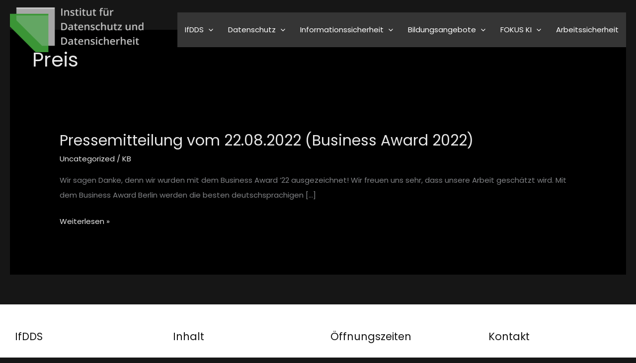

--- FILE ---
content_type: text/html; charset=UTF-8
request_url: https://ifdds.online/tag/preis/
body_size: 12066
content:
<!DOCTYPE html><html lang="de"><head><meta charset="UTF-8"><meta name="viewport" content="width=device-width, initial-scale=1"><link rel="profile" href="https://gmpg.org/xfn/11"><meta name='robots' content='index, follow, max-image-preview:large, max-snippet:-1, max-video-preview:-1' /><link media="all" href="https://ifdds.online/wp-content/cache/autoptimize/css/autoptimize_b093223479e758f67c4cafed631cead1.css" rel="stylesheet"><title>Preis Archive - Institut für Datenschutz und Datensicherheit</title><link rel="canonical" href="https://ifdds.online/tag/preis/" /><meta property="og:locale" content="de_DE" /><meta property="og:type" content="article" /><meta property="og:title" content="Preis Archive - Institut für Datenschutz und Datensicherheit" /><meta property="og:url" content="https://ifdds.online/tag/preis/" /><meta property="og:site_name" content="Institut für Datenschutz und Datensicherheit" /><meta name="twitter:card" content="summary_large_image" /> <script type="application/ld+json" class="yoast-schema-graph">{"@context":"https://schema.org","@graph":[{"@type":"CollectionPage","@id":"https://ifdds.online/tag/preis/","url":"https://ifdds.online/tag/preis/","name":"Preis Archive - Institut für Datenschutz und Datensicherheit","isPartOf":{"@id":"https://ifdds.online/#website"},"breadcrumb":{"@id":"https://ifdds.online/tag/preis/#breadcrumb"},"inLanguage":"de"},{"@type":"BreadcrumbList","@id":"https://ifdds.online/tag/preis/#breadcrumb","itemListElement":[{"@type":"ListItem","position":1,"name":"Startseite","item":"https://ifdds.online/"},{"@type":"ListItem","position":2,"name":"Preis"}]},{"@type":"WebSite","@id":"https://ifdds.online/#website","url":"https://ifdds.online/","name":"Institut für Datenschutz und Datensicherheit","description":"","publisher":{"@id":"https://ifdds.online/#organization"},"potentialAction":[{"@type":"SearchAction","target":{"@type":"EntryPoint","urlTemplate":"https://ifdds.online/?s={search_term_string}"},"query-input":{"@type":"PropertyValueSpecification","valueRequired":true,"valueName":"search_term_string"}}],"inLanguage":"de"},{"@type":"Organization","@id":"https://ifdds.online/#organization","name":"Institut für Datenschutz und Datensicherheit","url":"https://ifdds.online/","logo":{"@type":"ImageObject","inLanguage":"de","@id":"https://ifdds.online/#/schema/logo/image/","url":"https://ifdds.online/wp-content/uploads/2025/02/cropped-Institut_2025_negativ-1-scaled.png","contentUrl":"https://ifdds.online/wp-content/uploads/2025/02/cropped-Institut_2025_negativ-1-scaled.png","width":2560,"height":853,"caption":"Institut für Datenschutz und Datensicherheit"},"image":{"@id":"https://ifdds.online/#/schema/logo/image/"}}]}</script> <link rel="alternate" type="application/rss+xml" title="Institut für Datenschutz und Datensicherheit &raquo; Feed" href="https://ifdds.online/feed/" /><link rel="alternate" type="application/rss+xml" title="Institut für Datenschutz und Datensicherheit &raquo; Kommentar-Feed" href="https://ifdds.online/comments/feed/" /><link rel="alternate" type="text/calendar" title="Institut für Datenschutz und Datensicherheit &raquo; iCal Feed" href="https://ifdds.online/events/?ical=1" /><link rel="alternate" type="application/rss+xml" title="Institut für Datenschutz und Datensicherheit &raquo; Preis Schlagwort-Feed" href="https://ifdds.online/tag/preis/feed/" /><link rel='stylesheet' id='astra-google-fonts-css' href='https://ifdds.online/wp-content/cache/autoptimize/css/autoptimize_single_829bbb709576668a46140952ea8a0cc9.css?v=1749797415' media='all' /><link rel='stylesheet' id='astra-addon-css-css' href='https://ifdds.online/wp-content/cache/autoptimize/css/autoptimize_single_bb6ba4e8a738221abc51bb28cdbbf7f3.css?ver=4.11.0' media='all' /> <script defer src="https://ifdds.online/wp-content/themes/astra/assets/js/minified/flexibility.min.js?ver=4.11.17" id="astra-flexibility-js"></script> <script defer id="astra-flexibility-js-after" src="[data-uri]"></script> <script defer src="https://ifdds.online/wp-content/cache/autoptimize/js/autoptimize_single_8f1f241d8b3bc472f5721d719a076aac.js?ver=6.9" id="strato-assistant-wp-cookies-js"></script> <script defer src="https://ifdds.online/wp-includes/js/jquery/jquery.min.js?ver=3.7.1" id="jquery-core-js"></script> <script defer src="https://ifdds.online/wp-includes/js/jquery/jquery-migrate.min.js?ver=3.4.1" id="jquery-migrate-js"></script> <link rel="https://api.w.org/" href="https://ifdds.online/wp-json/" /><link rel="alternate" title="JSON" type="application/json" href="https://ifdds.online/wp-json/wp/v2/tags/45" /><link rel="EditURI" type="application/rsd+xml" title="RSD" href="https://ifdds.online/xmlrpc.php?rsd" /><meta name="generator" content="WordPress 6.9" /><meta name="tec-api-version" content="v1"><meta name="tec-api-origin" content="https://ifdds.online"><link rel="alternate" href="https://ifdds.online/wp-json/tribe/events/v1/events/?tags=preis" /><meta name="generator" content="Elementor 3.33.4; features: e_font_icon_svg, additional_custom_breakpoints; settings: css_print_method-external, google_font-disabled, font_display-swap"> <noscript><style>.lazyload[data-src]{display:none !important;}</style></noscript><link rel="icon" href="https://ifdds.online/wp-content/uploads/2020/11/cropped-favicon-32x32.png" sizes="32x32" /><link rel="icon" href="https://ifdds.online/wp-content/uploads/2020/11/cropped-favicon-192x192.png" sizes="192x192" /><link rel="apple-touch-icon" href="https://ifdds.online/wp-content/uploads/2020/11/cropped-favicon-180x180.png" /><meta name="msapplication-TileImage" content="https://ifdds.online/wp-content/uploads/2020/11/cropped-favicon-270x270.png" /></head><body data-rsssl=1 itemtype='https://schema.org/Blog' itemscope='itemscope' class="archive tag tag-preis tag-45 wp-custom-logo wp-embed-responsive wp-theme-astra tribe-no-js ast-desktop ast-separate-container ast-two-container ast-no-sidebar astra-4.11.17 ast-inherit-site-logo-transparent ast-theme-transparent-header ast-hfb-header elementor-default elementor-kit-1139 astra-addon-4.11.0"> <a class="skip-link screen-reader-text" href="#content"> Zum Inhalt springen</a><div
class="hfeed site" id="page"><header
 class="site-header header-main-layout-1 ast-primary-menu-enabled ast-hide-custom-menu-mobile ast-builder-menu-toggle-icon ast-mobile-header-inline" id="masthead" itemtype="https://schema.org/WPHeader" itemscope="itemscope" itemid="#masthead"		><div id="ast-desktop-header" data-toggle-type="dropdown"><div class="ast-main-header-wrap main-header-bar-wrap "><div class="ast-primary-header-bar ast-primary-header main-header-bar site-header-focus-item" data-section="section-primary-header-builder"><div class="site-primary-header-wrap ast-builder-grid-row-container site-header-focus-item ast-container" data-section="section-primary-header-builder"><div class="ast-builder-grid-row ast-builder-grid-row-has-sides ast-builder-grid-row-no-center"><div class="site-header-primary-section-left site-header-section ast-flex site-header-section-left"><div class="ast-builder-layout-element ast-flex site-header-focus-item" data-section="title_tagline"><div
 class="site-branding ast-site-identity" itemtype="https://schema.org/Organization" itemscope="itemscope"				> <span class="site-logo-img"><a href="https://ifdds.online/" class="custom-logo-link" rel="home" data-wpel-link="internal"><img width="271" height="90" src="[data-uri]" class="custom-logo lazyload" alt="Institut für Datenschutz und Datensicherheit" decoding="async"   data-src="https://ifdds.online/wp-content/uploads/2025/02/cropped-Institut_2025_negativ-1-scaled-271x90.png" data-srcset="https://ifdds.online/wp-content/uploads/2025/02/cropped-Institut_2025_negativ-1-scaled-271x90.png 271w, https://ifdds.online/wp-content/uploads/2025/02/cropped-Institut_2025_negativ-1-scaled-300x100.png 300w, https://ifdds.online/wp-content/uploads/2025/02/cropped-Institut_2025_negativ-1-scaled-1024x341.png 1024w, https://ifdds.online/wp-content/uploads/2025/02/cropped-Institut_2025_negativ-1-scaled-768x256.png 768w, https://ifdds.online/wp-content/uploads/2025/02/cropped-Institut_2025_negativ-1-scaled-1536x512.png 1536w, https://ifdds.online/wp-content/uploads/2025/02/cropped-Institut_2025_negativ-1-scaled-2048x682.png 2048w" data-sizes="auto" data-eio-rwidth="271" data-eio-rheight="90" /><noscript><img width="271" height="90" src="https://ifdds.online/wp-content/uploads/2025/02/cropped-Institut_2025_negativ-1-scaled-271x90.png" class="custom-logo" alt="Institut für Datenschutz und Datensicherheit" decoding="async" srcset="https://ifdds.online/wp-content/uploads/2025/02/cropped-Institut_2025_negativ-1-scaled-271x90.png 271w, https://ifdds.online/wp-content/uploads/2025/02/cropped-Institut_2025_negativ-1-scaled-300x100.png 300w, https://ifdds.online/wp-content/uploads/2025/02/cropped-Institut_2025_negativ-1-scaled-1024x341.png 1024w, https://ifdds.online/wp-content/uploads/2025/02/cropped-Institut_2025_negativ-1-scaled-768x256.png 768w, https://ifdds.online/wp-content/uploads/2025/02/cropped-Institut_2025_negativ-1-scaled-1536x512.png 1536w, https://ifdds.online/wp-content/uploads/2025/02/cropped-Institut_2025_negativ-1-scaled-2048x682.png 2048w" sizes="(max-width: 271px) 100vw, 271px" data-eio="l" /></noscript></a></span></div></div></div><div class="site-header-primary-section-right site-header-section ast-flex ast-grid-right-section"><div class="ast-builder-menu-1 ast-builder-menu ast-flex ast-builder-menu-1-focus-item ast-builder-layout-element site-header-focus-item" data-section="section-hb-menu-1"><div class="ast-main-header-bar-alignment"><div class="main-header-bar-navigation"><nav class="site-navigation ast-flex-grow-1 navigation-accessibility site-header-focus-item" id="primary-site-navigation-desktop" aria-label="Primäre Website-Navigation" itemtype="https://schema.org/SiteNavigationElement" itemscope="itemscope"><div class="main-navigation ast-inline-flex"><ul id="ast-hf-menu-1" class="main-header-menu ast-menu-shadow ast-nav-menu ast-flex  submenu-with-border stack-on-mobile"><li id="menu-item-8" class="menu-item menu-item-type-post_type menu-item-object-page menu-item-has-children menu-item-8"><a aria-expanded="false" href="https://ifdds.online/ueber-uns/" class="menu-link" data-wpel-link="internal">IfDDS<span role="application" class="dropdown-menu-toggle ast-header-navigation-arrow" tabindex="0" aria-expanded="false" aria-label="Menü umschalten" aria-haspopup="true"><span class="ast-icon icon-arrow"><svg class="ast-arrow-svg" xmlns="http://www.w3.org/2000/svg" xmlns:xlink="http://www.w3.org/1999/xlink" version="1.1" x="0px" y="0px" width="26px" height="16.043px" viewBox="57 35.171 26 16.043" enable-background="new 57 35.171 26 16.043" xml:space="preserve"> <path d="M57.5,38.193l12.5,12.5l12.5-12.5l-2.5-2.5l-10,10l-10-10L57.5,38.193z" /> </svg></span></span></a><button class="ast-menu-toggle" aria-expanded="false" aria-label="Toggle Menu"><span class="ast-icon icon-arrow"><svg class="ast-arrow-svg" xmlns="http://www.w3.org/2000/svg" xmlns:xlink="http://www.w3.org/1999/xlink" version="1.1" x="0px" y="0px" width="26px" height="16.043px" viewBox="57 35.171 26 16.043" enable-background="new 57 35.171 26 16.043" xml:space="preserve"> <path d="M57.5,38.193l12.5,12.5l12.5-12.5l-2.5-2.5l-10,10l-10-10L57.5,38.193z" /> </svg></span></button><ul class="sub-menu"><li id="menu-item-167" class="menu-item menu-item-type-post_type menu-item-object-page menu-item-167"><a href="https://ifdds.online/organisation/" class="menu-link" data-wpel-link="internal"><span class="ast-icon icon-arrow"><svg class="ast-arrow-svg" xmlns="http://www.w3.org/2000/svg" xmlns:xlink="http://www.w3.org/1999/xlink" version="1.1" x="0px" y="0px" width="26px" height="16.043px" viewBox="57 35.171 26 16.043" enable-background="new 57 35.171 26 16.043" xml:space="preserve"> <path d="M57.5,38.193l12.5,12.5l12.5-12.5l-2.5-2.5l-10,10l-10-10L57.5,38.193z" /> </svg></span>Organisation</a></li><li id="menu-item-170" class="menu-item menu-item-type-post_type menu-item-object-page menu-item-170"><a href="https://ifdds.online/stellenausschreibungen/" class="menu-link" data-wpel-link="internal"><span class="ast-icon icon-arrow"><svg class="ast-arrow-svg" xmlns="http://www.w3.org/2000/svg" xmlns:xlink="http://www.w3.org/1999/xlink" version="1.1" x="0px" y="0px" width="26px" height="16.043px" viewBox="57 35.171 26 16.043" enable-background="new 57 35.171 26 16.043" xml:space="preserve"> <path d="M57.5,38.193l12.5,12.5l12.5-12.5l-2.5-2.5l-10,10l-10-10L57.5,38.193z" /> </svg></span>Stellenanzeigen</a></li></ul></li><li id="menu-item-27" class="menu-item menu-item-type-post_type menu-item-object-page menu-item-has-children menu-item-27"><a aria-expanded="false" href="https://ifdds.online/datenschutz/" class="menu-link" data-wpel-link="internal">Datenschutz<span role="application" class="dropdown-menu-toggle ast-header-navigation-arrow" tabindex="0" aria-expanded="false" aria-label="Menü umschalten" aria-haspopup="true"><span class="ast-icon icon-arrow"><svg class="ast-arrow-svg" xmlns="http://www.w3.org/2000/svg" xmlns:xlink="http://www.w3.org/1999/xlink" version="1.1" x="0px" y="0px" width="26px" height="16.043px" viewBox="57 35.171 26 16.043" enable-background="new 57 35.171 26 16.043" xml:space="preserve"> <path d="M57.5,38.193l12.5,12.5l12.5-12.5l-2.5-2.5l-10,10l-10-10L57.5,38.193z" /> </svg></span></span></a><button class="ast-menu-toggle" aria-expanded="false" aria-label="Toggle Menu"><span class="ast-icon icon-arrow"><svg class="ast-arrow-svg" xmlns="http://www.w3.org/2000/svg" xmlns:xlink="http://www.w3.org/1999/xlink" version="1.1" x="0px" y="0px" width="26px" height="16.043px" viewBox="57 35.171 26 16.043" enable-background="new 57 35.171 26 16.043" xml:space="preserve"> <path d="M57.5,38.193l12.5,12.5l12.5-12.5l-2.5-2.5l-10,10l-10-10L57.5,38.193z" /> </svg></span></button><ul class="sub-menu"><li id="menu-item-192" class="menu-item menu-item-type-post_type menu-item-object-page menu-item-192"><a href="https://ifdds.online/datenschutz/" class="menu-link" data-wpel-link="internal"><span class="ast-icon icon-arrow"><svg class="ast-arrow-svg" xmlns="http://www.w3.org/2000/svg" xmlns:xlink="http://www.w3.org/1999/xlink" version="1.1" x="0px" y="0px" width="26px" height="16.043px" viewBox="57 35.171 26 16.043" enable-background="new 57 35.171 26 16.043" xml:space="preserve"> <path d="M57.5,38.193l12.5,12.5l12.5-12.5l-2.5-2.5l-10,10l-10-10L57.5,38.193z" /> </svg></span>Allgemeines</a></li><li id="menu-item-193" class="menu-item menu-item-type-post_type menu-item-object-page menu-item-193"><a href="https://ifdds.online/oeffentliche-stellen/" class="menu-link" data-wpel-link="internal"><span class="ast-icon icon-arrow"><svg class="ast-arrow-svg" xmlns="http://www.w3.org/2000/svg" xmlns:xlink="http://www.w3.org/1999/xlink" version="1.1" x="0px" y="0px" width="26px" height="16.043px" viewBox="57 35.171 26 16.043" enable-background="new 57 35.171 26 16.043" xml:space="preserve"> <path d="M57.5,38.193l12.5,12.5l12.5-12.5l-2.5-2.5l-10,10l-10-10L57.5,38.193z" /> </svg></span>Öffentliche Stellen</a></li><li id="menu-item-194" class="menu-item menu-item-type-post_type menu-item-object-page menu-item-194"><a href="https://ifdds.online/nicht-oeffentliche-stellen/" class="menu-link" data-wpel-link="internal"><span class="ast-icon icon-arrow"><svg class="ast-arrow-svg" xmlns="http://www.w3.org/2000/svg" xmlns:xlink="http://www.w3.org/1999/xlink" version="1.1" x="0px" y="0px" width="26px" height="16.043px" viewBox="57 35.171 26 16.043" enable-background="new 57 35.171 26 16.043" xml:space="preserve"> <path d="M57.5,38.193l12.5,12.5l12.5-12.5l-2.5-2.5l-10,10l-10-10L57.5,38.193z" /> </svg></span>Nicht-öffentliche Stellen</a></li><li id="menu-item-229" class="menu-item menu-item-type-post_type menu-item-object-page menu-item-229"><a href="https://ifdds.online/auditierung/" class="menu-link" data-wpel-link="internal"><span class="ast-icon icon-arrow"><svg class="ast-arrow-svg" xmlns="http://www.w3.org/2000/svg" xmlns:xlink="http://www.w3.org/1999/xlink" version="1.1" x="0px" y="0px" width="26px" height="16.043px" viewBox="57 35.171 26 16.043" enable-background="new 57 35.171 26 16.043" xml:space="preserve"> <path d="M57.5,38.193l12.5,12.5l12.5-12.5l-2.5-2.5l-10,10l-10-10L57.5,38.193z" /> </svg></span>Auditierung – Klarheit schaffen. Risiken minimieren.</a></li><li id="menu-item-228" class="menu-item menu-item-type-post_type menu-item-object-page menu-item-228"><a href="https://ifdds.online/begutachtung/" class="menu-link" data-wpel-link="internal"><span class="ast-icon icon-arrow"><svg class="ast-arrow-svg" xmlns="http://www.w3.org/2000/svg" xmlns:xlink="http://www.w3.org/1999/xlink" version="1.1" x="0px" y="0px" width="26px" height="16.043px" viewBox="57 35.171 26 16.043" enable-background="new 57 35.171 26 16.043" xml:space="preserve"> <path d="M57.5,38.193l12.5,12.5l12.5-12.5l-2.5-2.5l-10,10l-10-10L57.5,38.193z" /> </svg></span>Begutachtung – Fachliche Einschätzung mit Substanz</a></li></ul></li><li id="menu-item-28" class="menu-item menu-item-type-post_type menu-item-object-page menu-item-has-children menu-item-28"><a aria-expanded="false" href="https://ifdds.online/datensicherheit/" class="menu-link" data-wpel-link="internal">Informationssicherheit<span role="application" class="dropdown-menu-toggle ast-header-navigation-arrow" tabindex="0" aria-expanded="false" aria-label="Menü umschalten" aria-haspopup="true"><span class="ast-icon icon-arrow"><svg class="ast-arrow-svg" xmlns="http://www.w3.org/2000/svg" xmlns:xlink="http://www.w3.org/1999/xlink" version="1.1" x="0px" y="0px" width="26px" height="16.043px" viewBox="57 35.171 26 16.043" enable-background="new 57 35.171 26 16.043" xml:space="preserve"> <path d="M57.5,38.193l12.5,12.5l12.5-12.5l-2.5-2.5l-10,10l-10-10L57.5,38.193z" /> </svg></span></span></a><button class="ast-menu-toggle" aria-expanded="false" aria-label="Toggle Menu"><span class="ast-icon icon-arrow"><svg class="ast-arrow-svg" xmlns="http://www.w3.org/2000/svg" xmlns:xlink="http://www.w3.org/1999/xlink" version="1.1" x="0px" y="0px" width="26px" height="16.043px" viewBox="57 35.171 26 16.043" enable-background="new 57 35.171 26 16.043" xml:space="preserve"> <path d="M57.5,38.193l12.5,12.5l12.5-12.5l-2.5-2.5l-10,10l-10-10L57.5,38.193z" /> </svg></span></button><ul class="sub-menu"><li id="menu-item-250" class="menu-item menu-item-type-post_type menu-item-object-page menu-item-250"><a href="https://ifdds.online/datensicherheit/" class="menu-link" data-wpel-link="internal"><span class="ast-icon icon-arrow"><svg class="ast-arrow-svg" xmlns="http://www.w3.org/2000/svg" xmlns:xlink="http://www.w3.org/1999/xlink" version="1.1" x="0px" y="0px" width="26px" height="16.043px" viewBox="57 35.171 26 16.043" enable-background="new 57 35.171 26 16.043" xml:space="preserve"> <path d="M57.5,38.193l12.5,12.5l12.5-12.5l-2.5-2.5l-10,10l-10-10L57.5,38.193z" /> </svg></span>Allgemeines</a></li><li id="menu-item-249" class="menu-item menu-item-type-post_type menu-item-object-page menu-item-249"><a href="https://ifdds.online/datensicherheit-fuer-oeffentliche-stellen/" class="menu-link" data-wpel-link="internal"><span class="ast-icon icon-arrow"><svg class="ast-arrow-svg" xmlns="http://www.w3.org/2000/svg" xmlns:xlink="http://www.w3.org/1999/xlink" version="1.1" x="0px" y="0px" width="26px" height="16.043px" viewBox="57 35.171 26 16.043" enable-background="new 57 35.171 26 16.043" xml:space="preserve"> <path d="M57.5,38.193l12.5,12.5l12.5-12.5l-2.5-2.5l-10,10l-10-10L57.5,38.193z" /> </svg></span>Öffentliche Stellen</a></li><li id="menu-item-248" class="menu-item menu-item-type-post_type menu-item-object-page menu-item-248"><a href="https://ifdds.online/datensicherheit-fuer-nicht-oeffentliche-stellen/" class="menu-link" data-wpel-link="internal"><span class="ast-icon icon-arrow"><svg class="ast-arrow-svg" xmlns="http://www.w3.org/2000/svg" xmlns:xlink="http://www.w3.org/1999/xlink" version="1.1" x="0px" y="0px" width="26px" height="16.043px" viewBox="57 35.171 26 16.043" enable-background="new 57 35.171 26 16.043" xml:space="preserve"> <path d="M57.5,38.193l12.5,12.5l12.5-12.5l-2.5-2.5l-10,10l-10-10L57.5,38.193z" /> </svg></span>Nicht-öffentliche Stellen</a></li><li id="menu-item-2793" class="menu-item menu-item-type-post_type menu-item-object-page menu-item-2793"><a href="https://ifdds.online/cisis12/" class="menu-link" data-wpel-link="internal"><span class="ast-icon icon-arrow"><svg class="ast-arrow-svg" xmlns="http://www.w3.org/2000/svg" xmlns:xlink="http://www.w3.org/1999/xlink" version="1.1" x="0px" y="0px" width="26px" height="16.043px" viewBox="57 35.171 26 16.043" enable-background="new 57 35.171 26 16.043" xml:space="preserve"> <path d="M57.5,38.193l12.5,12.5l12.5-12.5l-2.5-2.5l-10,10l-10-10L57.5,38.193z" /> </svg></span>CISIS12</a></li></ul></li><li id="menu-item-2640" class="menu-item menu-item-type-post_type menu-item-object-page menu-item-has-children menu-item-2640"><a aria-expanded="false" href="https://ifdds.online/bildungsangebote/" class="menu-link" data-wpel-link="internal">Bildungsangebote<span role="application" class="dropdown-menu-toggle ast-header-navigation-arrow" tabindex="0" aria-expanded="false" aria-label="Menü umschalten" aria-haspopup="true"><span class="ast-icon icon-arrow"><svg class="ast-arrow-svg" xmlns="http://www.w3.org/2000/svg" xmlns:xlink="http://www.w3.org/1999/xlink" version="1.1" x="0px" y="0px" width="26px" height="16.043px" viewBox="57 35.171 26 16.043" enable-background="new 57 35.171 26 16.043" xml:space="preserve"> <path d="M57.5,38.193l12.5,12.5l12.5-12.5l-2.5-2.5l-10,10l-10-10L57.5,38.193z" /> </svg></span></span></a><button class="ast-menu-toggle" aria-expanded="false" aria-label="Toggle Menu"><span class="ast-icon icon-arrow"><svg class="ast-arrow-svg" xmlns="http://www.w3.org/2000/svg" xmlns:xlink="http://www.w3.org/1999/xlink" version="1.1" x="0px" y="0px" width="26px" height="16.043px" viewBox="57 35.171 26 16.043" enable-background="new 57 35.171 26 16.043" xml:space="preserve"> <path d="M57.5,38.193l12.5,12.5l12.5-12.5l-2.5-2.5l-10,10l-10-10L57.5,38.193z" /> </svg></span></button><ul class="sub-menu"><li id="menu-item-2585" class="menu-item menu-item-type-post_type menu-item-object-page menu-item-2585"><a href="https://ifdds.online/ausbildung-datenschutzbeauftragter/" class="menu-link" data-wpel-link="internal"><span class="ast-icon icon-arrow"><svg class="ast-arrow-svg" xmlns="http://www.w3.org/2000/svg" xmlns:xlink="http://www.w3.org/1999/xlink" version="1.1" x="0px" y="0px" width="26px" height="16.043px" viewBox="57 35.171 26 16.043" enable-background="new 57 35.171 26 16.043" xml:space="preserve"> <path d="M57.5,38.193l12.5,12.5l12.5-12.5l-2.5-2.5l-10,10l-10-10L57.5,38.193z" /> </svg></span>Ausbildung Datenschutzbeauftragter</a></li><li id="menu-item-2440" class="menu-item menu-item-type-post_type menu-item-object-page menu-item-2440"><a href="https://ifdds.online/geschaeftsgeheimnisgesetz/" class="menu-link" data-wpel-link="internal"><span class="ast-icon icon-arrow"><svg class="ast-arrow-svg" xmlns="http://www.w3.org/2000/svg" xmlns:xlink="http://www.w3.org/1999/xlink" version="1.1" x="0px" y="0px" width="26px" height="16.043px" viewBox="57 35.171 26 16.043" enable-background="new 57 35.171 26 16.043" xml:space="preserve"> <path d="M57.5,38.193l12.5,12.5l12.5-12.5l-2.5-2.5l-10,10l-10-10L57.5,38.193z" /> </svg></span>Coaching zur Durchsetzung des Geschäftsgeheimnisgesetz</a></li><li id="menu-item-2404" class="menu-item menu-item-type-post_type menu-item-object-page menu-item-2404"><a href="https://ifdds.online/coaching-isms/" class="menu-link" data-wpel-link="internal"><span class="ast-icon icon-arrow"><svg class="ast-arrow-svg" xmlns="http://www.w3.org/2000/svg" xmlns:xlink="http://www.w3.org/1999/xlink" version="1.1" x="0px" y="0px" width="26px" height="16.043px" viewBox="57 35.171 26 16.043" enable-background="new 57 35.171 26 16.043" xml:space="preserve"> <path d="M57.5,38.193l12.5,12.5l12.5-12.5l-2.5-2.5l-10,10l-10-10L57.5,38.193z" /> </svg></span>Coaching ISMS</a></li><li id="menu-item-2544" class="menu-item menu-item-type-post_type menu-item-object-page menu-item-2544"><a href="https://ifdds.online/nis2-schulungen/" class="menu-link" data-wpel-link="internal"><span class="ast-icon icon-arrow"><svg class="ast-arrow-svg" xmlns="http://www.w3.org/2000/svg" xmlns:xlink="http://www.w3.org/1999/xlink" version="1.1" x="0px" y="0px" width="26px" height="16.043px" viewBox="57 35.171 26 16.043" enable-background="new 57 35.171 26 16.043" xml:space="preserve"> <path d="M57.5,38.193l12.5,12.5l12.5-12.5l-2.5-2.5l-10,10l-10-10L57.5,38.193z" /> </svg></span>NIS2 Schulungen</a></li></ul></li><li id="menu-item-2706" class="menu-item menu-item-type-post_type menu-item-object-page menu-item-has-children menu-item-2706"><a aria-expanded="false" href="https://ifdds.online/fokus-ki-2/" class="menu-link" data-wpel-link="internal">FOKUS KI<span role="application" class="dropdown-menu-toggle ast-header-navigation-arrow" tabindex="0" aria-expanded="false" aria-label="Menü umschalten" aria-haspopup="true"><span class="ast-icon icon-arrow"><svg class="ast-arrow-svg" xmlns="http://www.w3.org/2000/svg" xmlns:xlink="http://www.w3.org/1999/xlink" version="1.1" x="0px" y="0px" width="26px" height="16.043px" viewBox="57 35.171 26 16.043" enable-background="new 57 35.171 26 16.043" xml:space="preserve"> <path d="M57.5,38.193l12.5,12.5l12.5-12.5l-2.5-2.5l-10,10l-10-10L57.5,38.193z" /> </svg></span></span></a><button class="ast-menu-toggle" aria-expanded="false" aria-label="Toggle Menu"><span class="ast-icon icon-arrow"><svg class="ast-arrow-svg" xmlns="http://www.w3.org/2000/svg" xmlns:xlink="http://www.w3.org/1999/xlink" version="1.1" x="0px" y="0px" width="26px" height="16.043px" viewBox="57 35.171 26 16.043" enable-background="new 57 35.171 26 16.043" xml:space="preserve"> <path d="M57.5,38.193l12.5,12.5l12.5-12.5l-2.5-2.5l-10,10l-10-10L57.5,38.193z" /> </svg></span></button><ul class="sub-menu"><li id="menu-item-2758" class="menu-item menu-item-type-post_type menu-item-object-page menu-item-2758"><a href="https://ifdds.online/ki-seminar-technologische-trends-richtlinien-best-practices/" class="menu-link" data-wpel-link="internal"><span class="ast-icon icon-arrow"><svg class="ast-arrow-svg" xmlns="http://www.w3.org/2000/svg" xmlns:xlink="http://www.w3.org/1999/xlink" version="1.1" x="0px" y="0px" width="26px" height="16.043px" viewBox="57 35.171 26 16.043" enable-background="new 57 35.171 26 16.043" xml:space="preserve"> <path d="M57.5,38.193l12.5,12.5l12.5-12.5l-2.5-2.5l-10,10l-10-10L57.5,38.193z" /> </svg></span>KI-Seminar: Technologische Trends, Richtlinien, Best Practices</a></li><li id="menu-item-2757" class="menu-item menu-item-type-post_type menu-item-object-page menu-item-2757"><a href="https://ifdds.online/ki-seminar-datenethik-datenschutz-und-bias/" class="menu-link" data-wpel-link="internal"><span class="ast-icon icon-arrow"><svg class="ast-arrow-svg" xmlns="http://www.w3.org/2000/svg" xmlns:xlink="http://www.w3.org/1999/xlink" version="1.1" x="0px" y="0px" width="26px" height="16.043px" viewBox="57 35.171 26 16.043" enable-background="new 57 35.171 26 16.043" xml:space="preserve"> <path d="M57.5,38.193l12.5,12.5l12.5-12.5l-2.5-2.5l-10,10l-10-10L57.5,38.193z" /> </svg></span>KI-Seminar: Datenethik, Datenschutz und Bias</a></li><li id="menu-item-2519" class="menu-item menu-item-type-post_type menu-item-object-page menu-item-2519"><a href="https://ifdds.online/ki-schulungs-und-sensibilisierungsmassnahmen/" class="menu-link" data-wpel-link="internal"><span class="ast-icon icon-arrow"><svg class="ast-arrow-svg" xmlns="http://www.w3.org/2000/svg" xmlns:xlink="http://www.w3.org/1999/xlink" version="1.1" x="0px" y="0px" width="26px" height="16.043px" viewBox="57 35.171 26 16.043" enable-background="new 57 35.171 26 16.043" xml:space="preserve"> <path d="M57.5,38.193l12.5,12.5l12.5-12.5l-2.5-2.5l-10,10l-10-10L57.5,38.193z" /> </svg></span>KI Schulungs- und Sensibilisierungsmaßnahmen</a></li><li id="menu-item-2455" class="menu-item menu-item-type-post_type menu-item-object-page menu-item-2455"><a href="https://ifdds.online/coaching-zur-einfuehrung-eines-ki-systems/" class="menu-link" data-wpel-link="internal"><span class="ast-icon icon-arrow"><svg class="ast-arrow-svg" xmlns="http://www.w3.org/2000/svg" xmlns:xlink="http://www.w3.org/1999/xlink" version="1.1" x="0px" y="0px" width="26px" height="16.043px" viewBox="57 35.171 26 16.043" enable-background="new 57 35.171 26 16.043" xml:space="preserve"> <path d="M57.5,38.193l12.5,12.5l12.5-12.5l-2.5-2.5l-10,10l-10-10L57.5,38.193z" /> </svg></span>Coaching zur Einführung eines KI-Systems</a></li></ul></li><li id="menu-item-2407" class="menu-item menu-item-type-post_type menu-item-object-page menu-item-2407"><a href="https://ifdds.online/arbeitssicherheit/" class="menu-link" data-wpel-link="internal">Arbeitssicherheit</a></li></ul></div></nav></div></div></div></div></div></div></div></div></div><div id="ast-mobile-header" class="ast-mobile-header-wrap " data-type="dropdown"><div class="ast-main-header-wrap main-header-bar-wrap" ><div class="ast-primary-header-bar ast-primary-header main-header-bar site-primary-header-wrap site-header-focus-item ast-builder-grid-row-layout-default ast-builder-grid-row-tablet-layout-default ast-builder-grid-row-mobile-layout-default" data-section="section-transparent-header"><div class="ast-builder-grid-row ast-builder-grid-row-has-sides ast-builder-grid-row-no-center"><div class="site-header-primary-section-left site-header-section ast-flex site-header-section-left"><div class="ast-builder-layout-element ast-flex site-header-focus-item" data-section="title_tagline"><div
 class="site-branding ast-site-identity" itemtype="https://schema.org/Organization" itemscope="itemscope"				> <span class="site-logo-img"><a href="https://ifdds.online/" class="custom-logo-link" rel="home" data-wpel-link="internal"><img width="271" height="90" src="[data-uri]" class="custom-logo lazyload" alt="Institut für Datenschutz und Datensicherheit" decoding="async"   data-src="https://ifdds.online/wp-content/uploads/2025/02/cropped-Institut_2025_negativ-1-scaled-271x90.png" data-srcset="https://ifdds.online/wp-content/uploads/2025/02/cropped-Institut_2025_negativ-1-scaled-271x90.png 271w, https://ifdds.online/wp-content/uploads/2025/02/cropped-Institut_2025_negativ-1-scaled-300x100.png 300w, https://ifdds.online/wp-content/uploads/2025/02/cropped-Institut_2025_negativ-1-scaled-1024x341.png 1024w, https://ifdds.online/wp-content/uploads/2025/02/cropped-Institut_2025_negativ-1-scaled-768x256.png 768w, https://ifdds.online/wp-content/uploads/2025/02/cropped-Institut_2025_negativ-1-scaled-1536x512.png 1536w, https://ifdds.online/wp-content/uploads/2025/02/cropped-Institut_2025_negativ-1-scaled-2048x682.png 2048w" data-sizes="auto" data-eio-rwidth="271" data-eio-rheight="90" /><noscript><img width="271" height="90" src="https://ifdds.online/wp-content/uploads/2025/02/cropped-Institut_2025_negativ-1-scaled-271x90.png" class="custom-logo" alt="Institut für Datenschutz und Datensicherheit" decoding="async" srcset="https://ifdds.online/wp-content/uploads/2025/02/cropped-Institut_2025_negativ-1-scaled-271x90.png 271w, https://ifdds.online/wp-content/uploads/2025/02/cropped-Institut_2025_negativ-1-scaled-300x100.png 300w, https://ifdds.online/wp-content/uploads/2025/02/cropped-Institut_2025_negativ-1-scaled-1024x341.png 1024w, https://ifdds.online/wp-content/uploads/2025/02/cropped-Institut_2025_negativ-1-scaled-768x256.png 768w, https://ifdds.online/wp-content/uploads/2025/02/cropped-Institut_2025_negativ-1-scaled-1536x512.png 1536w, https://ifdds.online/wp-content/uploads/2025/02/cropped-Institut_2025_negativ-1-scaled-2048x682.png 2048w" sizes="(max-width: 271px) 100vw, 271px" data-eio="l" /></noscript></a></span></div></div></div><div class="site-header-primary-section-right site-header-section ast-flex ast-grid-right-section"><div class="ast-builder-layout-element ast-flex site-header-focus-item" data-section="section-header-mobile-trigger"><div class="ast-button-wrap"> <button type="button" class="menu-toggle main-header-menu-toggle ast-mobile-menu-trigger-fill"   aria-expanded="false" aria-label="Main menu toggle"> <span class="mobile-menu-toggle-icon"> <span aria-hidden="true" class="ahfb-svg-iconset ast-inline-flex svg-baseline"><svg class='ast-mobile-svg ast-menu-svg' fill='currentColor' version='1.1' xmlns='http://www.w3.org/2000/svg' width='24' height='24' viewBox='0 0 24 24'><path d='M3 13h18c0.552 0 1-0.448 1-1s-0.448-1-1-1h-18c-0.552 0-1 0.448-1 1s0.448 1 1 1zM3 7h18c0.552 0 1-0.448 1-1s-0.448-1-1-1h-18c-0.552 0-1 0.448-1 1s0.448 1 1 1zM3 19h18c0.552 0 1-0.448 1-1s-0.448-1-1-1h-18c-0.552 0-1 0.448-1 1s0.448 1 1 1z'></path></svg></span><span aria-hidden="true" class="ahfb-svg-iconset ast-inline-flex svg-baseline"><svg class='ast-mobile-svg ast-close-svg' fill='currentColor' version='1.1' xmlns='http://www.w3.org/2000/svg' width='24' height='24' viewBox='0 0 24 24'><path d='M5.293 6.707l5.293 5.293-5.293 5.293c-0.391 0.391-0.391 1.024 0 1.414s1.024 0.391 1.414 0l5.293-5.293 5.293 5.293c0.391 0.391 1.024 0.391 1.414 0s0.391-1.024 0-1.414l-5.293-5.293 5.293-5.293c0.391-0.391 0.391-1.024 0-1.414s-1.024-0.391-1.414 0l-5.293 5.293-5.293-5.293c-0.391-0.391-1.024-0.391-1.414 0s-0.391 1.024 0 1.414z'></path></svg></span> </span> </button></div></div></div></div></div></div><div class="ast-mobile-header-content content-align-flex-start "><div class="ast-builder-menu-1 ast-builder-menu ast-flex ast-builder-menu-1-focus-item ast-builder-layout-element site-header-focus-item" data-section="section-hb-menu-1"><div class="ast-main-header-bar-alignment"><div class="main-header-bar-navigation"><nav class="site-navigation ast-flex-grow-1 navigation-accessibility site-header-focus-item" id="primary-site-navigation-mobile" aria-label="Primäre Website-Navigation" itemtype="https://schema.org/SiteNavigationElement" itemscope="itemscope"><div class="main-navigation ast-inline-flex"><ul id="ast-hf-menu-1-mobile" class="main-header-menu ast-menu-shadow ast-nav-menu ast-flex  submenu-with-border stack-on-mobile"><li class="menu-item menu-item-type-post_type menu-item-object-page menu-item-has-children menu-item-8"><a aria-expanded="false" href="https://ifdds.online/ueber-uns/" class="menu-link" data-wpel-link="internal">IfDDS<span role="application" class="dropdown-menu-toggle ast-header-navigation-arrow" tabindex="0" aria-expanded="false" aria-label="Menü umschalten" aria-haspopup="true"><span class="ast-icon icon-arrow"><svg class="ast-arrow-svg" xmlns="http://www.w3.org/2000/svg" xmlns:xlink="http://www.w3.org/1999/xlink" version="1.1" x="0px" y="0px" width="26px" height="16.043px" viewBox="57 35.171 26 16.043" enable-background="new 57 35.171 26 16.043" xml:space="preserve"> <path d="M57.5,38.193l12.5,12.5l12.5-12.5l-2.5-2.5l-10,10l-10-10L57.5,38.193z" /> </svg></span></span></a><button class="ast-menu-toggle" aria-expanded="false" aria-label="Toggle Menu"><span class="ast-icon icon-arrow"><svg class="ast-arrow-svg" xmlns="http://www.w3.org/2000/svg" xmlns:xlink="http://www.w3.org/1999/xlink" version="1.1" x="0px" y="0px" width="26px" height="16.043px" viewBox="57 35.171 26 16.043" enable-background="new 57 35.171 26 16.043" xml:space="preserve"> <path d="M57.5,38.193l12.5,12.5l12.5-12.5l-2.5-2.5l-10,10l-10-10L57.5,38.193z" /> </svg></span></button><ul class="sub-menu"><li class="menu-item menu-item-type-post_type menu-item-object-page menu-item-167"><a href="https://ifdds.online/organisation/" class="menu-link" data-wpel-link="internal"><span class="ast-icon icon-arrow"><svg class="ast-arrow-svg" xmlns="http://www.w3.org/2000/svg" xmlns:xlink="http://www.w3.org/1999/xlink" version="1.1" x="0px" y="0px" width="26px" height="16.043px" viewBox="57 35.171 26 16.043" enable-background="new 57 35.171 26 16.043" xml:space="preserve"> <path d="M57.5,38.193l12.5,12.5l12.5-12.5l-2.5-2.5l-10,10l-10-10L57.5,38.193z" /> </svg></span>Organisation</a></li><li class="menu-item menu-item-type-post_type menu-item-object-page menu-item-170"><a href="https://ifdds.online/stellenausschreibungen/" class="menu-link" data-wpel-link="internal"><span class="ast-icon icon-arrow"><svg class="ast-arrow-svg" xmlns="http://www.w3.org/2000/svg" xmlns:xlink="http://www.w3.org/1999/xlink" version="1.1" x="0px" y="0px" width="26px" height="16.043px" viewBox="57 35.171 26 16.043" enable-background="new 57 35.171 26 16.043" xml:space="preserve"> <path d="M57.5,38.193l12.5,12.5l12.5-12.5l-2.5-2.5l-10,10l-10-10L57.5,38.193z" /> </svg></span>Stellenanzeigen</a></li></ul></li><li class="menu-item menu-item-type-post_type menu-item-object-page menu-item-has-children menu-item-27"><a aria-expanded="false" href="https://ifdds.online/datenschutz/" class="menu-link" data-wpel-link="internal">Datenschutz<span role="application" class="dropdown-menu-toggle ast-header-navigation-arrow" tabindex="0" aria-expanded="false" aria-label="Menü umschalten" aria-haspopup="true"><span class="ast-icon icon-arrow"><svg class="ast-arrow-svg" xmlns="http://www.w3.org/2000/svg" xmlns:xlink="http://www.w3.org/1999/xlink" version="1.1" x="0px" y="0px" width="26px" height="16.043px" viewBox="57 35.171 26 16.043" enable-background="new 57 35.171 26 16.043" xml:space="preserve"> <path d="M57.5,38.193l12.5,12.5l12.5-12.5l-2.5-2.5l-10,10l-10-10L57.5,38.193z" /> </svg></span></span></a><button class="ast-menu-toggle" aria-expanded="false" aria-label="Toggle Menu"><span class="ast-icon icon-arrow"><svg class="ast-arrow-svg" xmlns="http://www.w3.org/2000/svg" xmlns:xlink="http://www.w3.org/1999/xlink" version="1.1" x="0px" y="0px" width="26px" height="16.043px" viewBox="57 35.171 26 16.043" enable-background="new 57 35.171 26 16.043" xml:space="preserve"> <path d="M57.5,38.193l12.5,12.5l12.5-12.5l-2.5-2.5l-10,10l-10-10L57.5,38.193z" /> </svg></span></button><ul class="sub-menu"><li class="menu-item menu-item-type-post_type menu-item-object-page menu-item-192"><a href="https://ifdds.online/datenschutz/" class="menu-link" data-wpel-link="internal"><span class="ast-icon icon-arrow"><svg class="ast-arrow-svg" xmlns="http://www.w3.org/2000/svg" xmlns:xlink="http://www.w3.org/1999/xlink" version="1.1" x="0px" y="0px" width="26px" height="16.043px" viewBox="57 35.171 26 16.043" enable-background="new 57 35.171 26 16.043" xml:space="preserve"> <path d="M57.5,38.193l12.5,12.5l12.5-12.5l-2.5-2.5l-10,10l-10-10L57.5,38.193z" /> </svg></span>Allgemeines</a></li><li class="menu-item menu-item-type-post_type menu-item-object-page menu-item-193"><a href="https://ifdds.online/oeffentliche-stellen/" class="menu-link" data-wpel-link="internal"><span class="ast-icon icon-arrow"><svg class="ast-arrow-svg" xmlns="http://www.w3.org/2000/svg" xmlns:xlink="http://www.w3.org/1999/xlink" version="1.1" x="0px" y="0px" width="26px" height="16.043px" viewBox="57 35.171 26 16.043" enable-background="new 57 35.171 26 16.043" xml:space="preserve"> <path d="M57.5,38.193l12.5,12.5l12.5-12.5l-2.5-2.5l-10,10l-10-10L57.5,38.193z" /> </svg></span>Öffentliche Stellen</a></li><li class="menu-item menu-item-type-post_type menu-item-object-page menu-item-194"><a href="https://ifdds.online/nicht-oeffentliche-stellen/" class="menu-link" data-wpel-link="internal"><span class="ast-icon icon-arrow"><svg class="ast-arrow-svg" xmlns="http://www.w3.org/2000/svg" xmlns:xlink="http://www.w3.org/1999/xlink" version="1.1" x="0px" y="0px" width="26px" height="16.043px" viewBox="57 35.171 26 16.043" enable-background="new 57 35.171 26 16.043" xml:space="preserve"> <path d="M57.5,38.193l12.5,12.5l12.5-12.5l-2.5-2.5l-10,10l-10-10L57.5,38.193z" /> </svg></span>Nicht-öffentliche Stellen</a></li><li class="menu-item menu-item-type-post_type menu-item-object-page menu-item-229"><a href="https://ifdds.online/auditierung/" class="menu-link" data-wpel-link="internal"><span class="ast-icon icon-arrow"><svg class="ast-arrow-svg" xmlns="http://www.w3.org/2000/svg" xmlns:xlink="http://www.w3.org/1999/xlink" version="1.1" x="0px" y="0px" width="26px" height="16.043px" viewBox="57 35.171 26 16.043" enable-background="new 57 35.171 26 16.043" xml:space="preserve"> <path d="M57.5,38.193l12.5,12.5l12.5-12.5l-2.5-2.5l-10,10l-10-10L57.5,38.193z" /> </svg></span>Auditierung – Klarheit schaffen. Risiken minimieren.</a></li><li class="menu-item menu-item-type-post_type menu-item-object-page menu-item-228"><a href="https://ifdds.online/begutachtung/" class="menu-link" data-wpel-link="internal"><span class="ast-icon icon-arrow"><svg class="ast-arrow-svg" xmlns="http://www.w3.org/2000/svg" xmlns:xlink="http://www.w3.org/1999/xlink" version="1.1" x="0px" y="0px" width="26px" height="16.043px" viewBox="57 35.171 26 16.043" enable-background="new 57 35.171 26 16.043" xml:space="preserve"> <path d="M57.5,38.193l12.5,12.5l12.5-12.5l-2.5-2.5l-10,10l-10-10L57.5,38.193z" /> </svg></span>Begutachtung – Fachliche Einschätzung mit Substanz</a></li></ul></li><li class="menu-item menu-item-type-post_type menu-item-object-page menu-item-has-children menu-item-28"><a aria-expanded="false" href="https://ifdds.online/datensicherheit/" class="menu-link" data-wpel-link="internal">Informationssicherheit<span role="application" class="dropdown-menu-toggle ast-header-navigation-arrow" tabindex="0" aria-expanded="false" aria-label="Menü umschalten" aria-haspopup="true"><span class="ast-icon icon-arrow"><svg class="ast-arrow-svg" xmlns="http://www.w3.org/2000/svg" xmlns:xlink="http://www.w3.org/1999/xlink" version="1.1" x="0px" y="0px" width="26px" height="16.043px" viewBox="57 35.171 26 16.043" enable-background="new 57 35.171 26 16.043" xml:space="preserve"> <path d="M57.5,38.193l12.5,12.5l12.5-12.5l-2.5-2.5l-10,10l-10-10L57.5,38.193z" /> </svg></span></span></a><button class="ast-menu-toggle" aria-expanded="false" aria-label="Toggle Menu"><span class="ast-icon icon-arrow"><svg class="ast-arrow-svg" xmlns="http://www.w3.org/2000/svg" xmlns:xlink="http://www.w3.org/1999/xlink" version="1.1" x="0px" y="0px" width="26px" height="16.043px" viewBox="57 35.171 26 16.043" enable-background="new 57 35.171 26 16.043" xml:space="preserve"> <path d="M57.5,38.193l12.5,12.5l12.5-12.5l-2.5-2.5l-10,10l-10-10L57.5,38.193z" /> </svg></span></button><ul class="sub-menu"><li class="menu-item menu-item-type-post_type menu-item-object-page menu-item-250"><a href="https://ifdds.online/datensicherheit/" class="menu-link" data-wpel-link="internal"><span class="ast-icon icon-arrow"><svg class="ast-arrow-svg" xmlns="http://www.w3.org/2000/svg" xmlns:xlink="http://www.w3.org/1999/xlink" version="1.1" x="0px" y="0px" width="26px" height="16.043px" viewBox="57 35.171 26 16.043" enable-background="new 57 35.171 26 16.043" xml:space="preserve"> <path d="M57.5,38.193l12.5,12.5l12.5-12.5l-2.5-2.5l-10,10l-10-10L57.5,38.193z" /> </svg></span>Allgemeines</a></li><li class="menu-item menu-item-type-post_type menu-item-object-page menu-item-249"><a href="https://ifdds.online/datensicherheit-fuer-oeffentliche-stellen/" class="menu-link" data-wpel-link="internal"><span class="ast-icon icon-arrow"><svg class="ast-arrow-svg" xmlns="http://www.w3.org/2000/svg" xmlns:xlink="http://www.w3.org/1999/xlink" version="1.1" x="0px" y="0px" width="26px" height="16.043px" viewBox="57 35.171 26 16.043" enable-background="new 57 35.171 26 16.043" xml:space="preserve"> <path d="M57.5,38.193l12.5,12.5l12.5-12.5l-2.5-2.5l-10,10l-10-10L57.5,38.193z" /> </svg></span>Öffentliche Stellen</a></li><li class="menu-item menu-item-type-post_type menu-item-object-page menu-item-248"><a href="https://ifdds.online/datensicherheit-fuer-nicht-oeffentliche-stellen/" class="menu-link" data-wpel-link="internal"><span class="ast-icon icon-arrow"><svg class="ast-arrow-svg" xmlns="http://www.w3.org/2000/svg" xmlns:xlink="http://www.w3.org/1999/xlink" version="1.1" x="0px" y="0px" width="26px" height="16.043px" viewBox="57 35.171 26 16.043" enable-background="new 57 35.171 26 16.043" xml:space="preserve"> <path d="M57.5,38.193l12.5,12.5l12.5-12.5l-2.5-2.5l-10,10l-10-10L57.5,38.193z" /> </svg></span>Nicht-öffentliche Stellen</a></li><li class="menu-item menu-item-type-post_type menu-item-object-page menu-item-2793"><a href="https://ifdds.online/cisis12/" class="menu-link" data-wpel-link="internal"><span class="ast-icon icon-arrow"><svg class="ast-arrow-svg" xmlns="http://www.w3.org/2000/svg" xmlns:xlink="http://www.w3.org/1999/xlink" version="1.1" x="0px" y="0px" width="26px" height="16.043px" viewBox="57 35.171 26 16.043" enable-background="new 57 35.171 26 16.043" xml:space="preserve"> <path d="M57.5,38.193l12.5,12.5l12.5-12.5l-2.5-2.5l-10,10l-10-10L57.5,38.193z" /> </svg></span>CISIS12</a></li></ul></li><li class="menu-item menu-item-type-post_type menu-item-object-page menu-item-has-children menu-item-2640"><a aria-expanded="false" href="https://ifdds.online/bildungsangebote/" class="menu-link" data-wpel-link="internal">Bildungsangebote<span role="application" class="dropdown-menu-toggle ast-header-navigation-arrow" tabindex="0" aria-expanded="false" aria-label="Menü umschalten" aria-haspopup="true"><span class="ast-icon icon-arrow"><svg class="ast-arrow-svg" xmlns="http://www.w3.org/2000/svg" xmlns:xlink="http://www.w3.org/1999/xlink" version="1.1" x="0px" y="0px" width="26px" height="16.043px" viewBox="57 35.171 26 16.043" enable-background="new 57 35.171 26 16.043" xml:space="preserve"> <path d="M57.5,38.193l12.5,12.5l12.5-12.5l-2.5-2.5l-10,10l-10-10L57.5,38.193z" /> </svg></span></span></a><button class="ast-menu-toggle" aria-expanded="false" aria-label="Toggle Menu"><span class="ast-icon icon-arrow"><svg class="ast-arrow-svg" xmlns="http://www.w3.org/2000/svg" xmlns:xlink="http://www.w3.org/1999/xlink" version="1.1" x="0px" y="0px" width="26px" height="16.043px" viewBox="57 35.171 26 16.043" enable-background="new 57 35.171 26 16.043" xml:space="preserve"> <path d="M57.5,38.193l12.5,12.5l12.5-12.5l-2.5-2.5l-10,10l-10-10L57.5,38.193z" /> </svg></span></button><ul class="sub-menu"><li class="menu-item menu-item-type-post_type menu-item-object-page menu-item-2585"><a href="https://ifdds.online/ausbildung-datenschutzbeauftragter/" class="menu-link" data-wpel-link="internal"><span class="ast-icon icon-arrow"><svg class="ast-arrow-svg" xmlns="http://www.w3.org/2000/svg" xmlns:xlink="http://www.w3.org/1999/xlink" version="1.1" x="0px" y="0px" width="26px" height="16.043px" viewBox="57 35.171 26 16.043" enable-background="new 57 35.171 26 16.043" xml:space="preserve"> <path d="M57.5,38.193l12.5,12.5l12.5-12.5l-2.5-2.5l-10,10l-10-10L57.5,38.193z" /> </svg></span>Ausbildung Datenschutzbeauftragter</a></li><li class="menu-item menu-item-type-post_type menu-item-object-page menu-item-2440"><a href="https://ifdds.online/geschaeftsgeheimnisgesetz/" class="menu-link" data-wpel-link="internal"><span class="ast-icon icon-arrow"><svg class="ast-arrow-svg" xmlns="http://www.w3.org/2000/svg" xmlns:xlink="http://www.w3.org/1999/xlink" version="1.1" x="0px" y="0px" width="26px" height="16.043px" viewBox="57 35.171 26 16.043" enable-background="new 57 35.171 26 16.043" xml:space="preserve"> <path d="M57.5,38.193l12.5,12.5l12.5-12.5l-2.5-2.5l-10,10l-10-10L57.5,38.193z" /> </svg></span>Coaching zur Durchsetzung des Geschäftsgeheimnisgesetz</a></li><li class="menu-item menu-item-type-post_type menu-item-object-page menu-item-2404"><a href="https://ifdds.online/coaching-isms/" class="menu-link" data-wpel-link="internal"><span class="ast-icon icon-arrow"><svg class="ast-arrow-svg" xmlns="http://www.w3.org/2000/svg" xmlns:xlink="http://www.w3.org/1999/xlink" version="1.1" x="0px" y="0px" width="26px" height="16.043px" viewBox="57 35.171 26 16.043" enable-background="new 57 35.171 26 16.043" xml:space="preserve"> <path d="M57.5,38.193l12.5,12.5l12.5-12.5l-2.5-2.5l-10,10l-10-10L57.5,38.193z" /> </svg></span>Coaching ISMS</a></li><li class="menu-item menu-item-type-post_type menu-item-object-page menu-item-2544"><a href="https://ifdds.online/nis2-schulungen/" class="menu-link" data-wpel-link="internal"><span class="ast-icon icon-arrow"><svg class="ast-arrow-svg" xmlns="http://www.w3.org/2000/svg" xmlns:xlink="http://www.w3.org/1999/xlink" version="1.1" x="0px" y="0px" width="26px" height="16.043px" viewBox="57 35.171 26 16.043" enable-background="new 57 35.171 26 16.043" xml:space="preserve"> <path d="M57.5,38.193l12.5,12.5l12.5-12.5l-2.5-2.5l-10,10l-10-10L57.5,38.193z" /> </svg></span>NIS2 Schulungen</a></li></ul></li><li class="menu-item menu-item-type-post_type menu-item-object-page menu-item-has-children menu-item-2706"><a aria-expanded="false" href="https://ifdds.online/fokus-ki-2/" class="menu-link" data-wpel-link="internal">FOKUS KI<span role="application" class="dropdown-menu-toggle ast-header-navigation-arrow" tabindex="0" aria-expanded="false" aria-label="Menü umschalten" aria-haspopup="true"><span class="ast-icon icon-arrow"><svg class="ast-arrow-svg" xmlns="http://www.w3.org/2000/svg" xmlns:xlink="http://www.w3.org/1999/xlink" version="1.1" x="0px" y="0px" width="26px" height="16.043px" viewBox="57 35.171 26 16.043" enable-background="new 57 35.171 26 16.043" xml:space="preserve"> <path d="M57.5,38.193l12.5,12.5l12.5-12.5l-2.5-2.5l-10,10l-10-10L57.5,38.193z" /> </svg></span></span></a><button class="ast-menu-toggle" aria-expanded="false" aria-label="Toggle Menu"><span class="ast-icon icon-arrow"><svg class="ast-arrow-svg" xmlns="http://www.w3.org/2000/svg" xmlns:xlink="http://www.w3.org/1999/xlink" version="1.1" x="0px" y="0px" width="26px" height="16.043px" viewBox="57 35.171 26 16.043" enable-background="new 57 35.171 26 16.043" xml:space="preserve"> <path d="M57.5,38.193l12.5,12.5l12.5-12.5l-2.5-2.5l-10,10l-10-10L57.5,38.193z" /> </svg></span></button><ul class="sub-menu"><li class="menu-item menu-item-type-post_type menu-item-object-page menu-item-2758"><a href="https://ifdds.online/ki-seminar-technologische-trends-richtlinien-best-practices/" class="menu-link" data-wpel-link="internal"><span class="ast-icon icon-arrow"><svg class="ast-arrow-svg" xmlns="http://www.w3.org/2000/svg" xmlns:xlink="http://www.w3.org/1999/xlink" version="1.1" x="0px" y="0px" width="26px" height="16.043px" viewBox="57 35.171 26 16.043" enable-background="new 57 35.171 26 16.043" xml:space="preserve"> <path d="M57.5,38.193l12.5,12.5l12.5-12.5l-2.5-2.5l-10,10l-10-10L57.5,38.193z" /> </svg></span>KI-Seminar: Technologische Trends, Richtlinien, Best Practices</a></li><li class="menu-item menu-item-type-post_type menu-item-object-page menu-item-2757"><a href="https://ifdds.online/ki-seminar-datenethik-datenschutz-und-bias/" class="menu-link" data-wpel-link="internal"><span class="ast-icon icon-arrow"><svg class="ast-arrow-svg" xmlns="http://www.w3.org/2000/svg" xmlns:xlink="http://www.w3.org/1999/xlink" version="1.1" x="0px" y="0px" width="26px" height="16.043px" viewBox="57 35.171 26 16.043" enable-background="new 57 35.171 26 16.043" xml:space="preserve"> <path d="M57.5,38.193l12.5,12.5l12.5-12.5l-2.5-2.5l-10,10l-10-10L57.5,38.193z" /> </svg></span>KI-Seminar: Datenethik, Datenschutz und Bias</a></li><li class="menu-item menu-item-type-post_type menu-item-object-page menu-item-2519"><a href="https://ifdds.online/ki-schulungs-und-sensibilisierungsmassnahmen/" class="menu-link" data-wpel-link="internal"><span class="ast-icon icon-arrow"><svg class="ast-arrow-svg" xmlns="http://www.w3.org/2000/svg" xmlns:xlink="http://www.w3.org/1999/xlink" version="1.1" x="0px" y="0px" width="26px" height="16.043px" viewBox="57 35.171 26 16.043" enable-background="new 57 35.171 26 16.043" xml:space="preserve"> <path d="M57.5,38.193l12.5,12.5l12.5-12.5l-2.5-2.5l-10,10l-10-10L57.5,38.193z" /> </svg></span>KI Schulungs- und Sensibilisierungsmaßnahmen</a></li><li class="menu-item menu-item-type-post_type menu-item-object-page menu-item-2455"><a href="https://ifdds.online/coaching-zur-einfuehrung-eines-ki-systems/" class="menu-link" data-wpel-link="internal"><span class="ast-icon icon-arrow"><svg class="ast-arrow-svg" xmlns="http://www.w3.org/2000/svg" xmlns:xlink="http://www.w3.org/1999/xlink" version="1.1" x="0px" y="0px" width="26px" height="16.043px" viewBox="57 35.171 26 16.043" enable-background="new 57 35.171 26 16.043" xml:space="preserve"> <path d="M57.5,38.193l12.5,12.5l12.5-12.5l-2.5-2.5l-10,10l-10-10L57.5,38.193z" /> </svg></span>Coaching zur Einführung eines KI-Systems</a></li></ul></li><li class="menu-item menu-item-type-post_type menu-item-object-page menu-item-2407"><a href="https://ifdds.online/arbeitssicherheit/" class="menu-link" data-wpel-link="internal">Arbeitssicherheit</a></li></ul></div></nav></div></div></div></div></div></header><div id="content" class="site-content"><div class="ast-container"><div id="primary" class="content-area primary"><section class="ast-archive-description"><h1 class="page-title ast-archive-title">Preis</h1></section><main id="main" class="site-main"><div class="ast-row"><article
class="post-552 post type-post status-publish format-standard hentry category-uncategorized tag-47 tag-auszeichnung tag-award tag-gold tag-preis ast-grid-common-col ast-full-width ast-article-post" id="post-552" itemtype="https://schema.org/CreativeWork" itemscope="itemscope"><div class="ast-post-format- ast-no-thumb blog-layout-1 ast-article-inner"><div class="post-content ast-grid-common-col" ><div class="ast-blog-featured-section post-thumb ast-blog-single-element"></div><h2 class="entry-title ast-blog-single-element" itemprop="headline"><a href="https://ifdds.online/pressemitteilung-vom-22-08-2022-business-award-2022/" rel="bookmark" data-wpel-link="internal">Pressemitteilung vom 22.08.2022 (Business Award 2022)</a></h2><header class="entry-header ast-blog-single-element ast-blog-meta-container"><div class="entry-meta"><span class="ast-taxonomy-container cat-links default"><a href="https://ifdds.online/category/uncategorized/" rel="category tag" data-wpel-link="internal">Uncategorized</a></span> / <span class="posted-by vcard author" itemtype="https://schema.org/Person" itemscope="itemscope" itemprop="author"> <a title="Alle Beiträge von KB ansehen" href="https://ifdds.online/author/admin/" rel="author" class="url fn n" itemprop="url" data-wpel-link="internal"> <span
 class="author-name" itemprop="name"				> KB </span> </a> </span></div></header><div class="ast-excerpt-container ast-blog-single-element"><p>Wir sagen Danke, denn wir wurden mit dem Business Award &#8217;22 ausgezeichnet! Wir freuen uns sehr, dass unsere Arbeit geschätzt wird. Mit dem Business Award Berlin werden die besten deutschsprachigen [&hellip;]</p></div><p class="ast-blog-single-element ast-read-more-container read-more"> <a class="" href="https://ifdds.online/pressemitteilung-vom-22-08-2022-business-award-2022/"> <span class="screen-reader-text">Pressemitteilung vom 22.08.2022 (Business Award 2022)</span> Weiterlesen »</a></p><div class="entry-content clear"
 itemprop="text"		></div></div></div></article></div></main></div></div></div><footer
class="site-footer" id="colophon" itemtype="https://schema.org/WPFooter" itemscope="itemscope" itemid="#colophon"><div class="site-primary-footer-wrap ast-builder-grid-row-container site-footer-focus-item ast-builder-grid-row-4-equal ast-builder-grid-row-tablet-2-equal ast-builder-grid-row-mobile-full ast-footer-row-stack ast-footer-row-tablet-stack ast-footer-row-mobile-stack" data-section="section-primary-footer-builder"><div class="ast-builder-grid-row-container-inner"><div class="ast-builder-footer-grid-columns site-primary-footer-inner-wrap ast-builder-grid-row"><div class="site-footer-primary-section-1 site-footer-section site-footer-section-1"><aside
 class="footer-widget-area widget-area site-footer-focus-item footer-widget-area-inner" data-section="sidebar-widgets-footer-widget-1" aria-label="Footer Widget 1" role="region"				><section id="block-11" class="widget widget_block"><h2 class="wp-block-heading">IfDDS</h2></section><section id="nav_menu-1" class="widget widget_nav_menu"><nav class="menu-footer-menu-container" aria-label="Menü"><ul id="menu-footer-menu" class="menu"><li id="menu-item-1207" class="menu-item menu-item-type-custom menu-item-object-custom menu-item-1207"><a href="/impressum/" class="menu-link" data-wpel-link="internal">Impressum</a></li><li id="menu-item-117" class="menu-item menu-item-type-custom menu-item-object-custom menu-item-117"><a href="/datenschutzhinweise/" class="menu-link" data-wpel-link="internal">Datenschutzhinweise</a></li><li id="menu-item-1226" class="menu-item menu-item-type-custom menu-item-object-custom menu-item-1226"><a href="/contact/" class="menu-link" data-wpel-link="internal">Kontakt</a></li><li id="menu-item-1227" class="menu-item menu-item-type-custom menu-item-object-custom menu-item-1227"><a href="/tlp/" class="menu-link" data-wpel-link="internal">TLP</a></li></ul></nav></section></aside></div><div class="site-footer-primary-section-2 site-footer-section site-footer-section-2"><aside
 class="footer-widget-area widget-area site-footer-focus-item footer-widget-area-inner" data-section="sidebar-widgets-footer-widget-2" aria-label="Footer Widget 2" role="region"		><section id="block-9" class="widget widget_block"><h2 class="wp-block-heading" style="text-transform:capitalize">Inhalt</h2></section><section id="nav_menu-2" class="widget widget_nav_menu"><nav class="menu-useful-links-container" aria-label="Menü"><ul id="menu-useful-links" class="menu"><li id="menu-item-1456" class="menu-item menu-item-type-post_type menu-item-object-page menu-item-1456"><a href="https://ifdds.online/datenschutz/" class="menu-link" data-wpel-link="internal">Datenschutz</a></li><li id="menu-item-1457" class="menu-item menu-item-type-post_type menu-item-object-page menu-item-1457"><a href="https://ifdds.online/datensicherheit/" class="menu-link" data-wpel-link="internal">Informationssicherheit</a></li><li id="menu-item-1459" class="menu-item menu-item-type-post_type menu-item-object-page menu-item-1459"><a href="https://ifdds.online/weiterbildungs-schulungsangebote/" class="menu-link" data-wpel-link="internal">Weiterbildungs- &#038; Schulungsangebote</a></li></ul></nav></section></aside></div><div class="site-footer-primary-section-3 site-footer-section site-footer-section-3"><aside
 class="footer-widget-area widget-area site-footer-focus-item footer-widget-area-inner" data-section="sidebar-widgets-footer-widget-3" aria-label="Footer Widget 3" role="region"		><section id="block-4" class="widget widget_block"><h2 class="wp-block-heading" style="text-transform:capitalize">Öffnungszeiten</h2></section><section id="block-5" class="widget widget_block widget_text"><p style="text-transform:none">Montag bis Donnerstag 08:00 - 18:00 Uhr</p></section><section id="block-6" class="widget widget_block widget_text"><p>Freitag 08:00 - 16:00 Uhr</p></section></aside></div><div class="site-footer-primary-section-4 site-footer-section site-footer-section-4"><aside
 class="footer-widget-area widget-area site-footer-focus-item footer-widget-area-inner" data-section="sidebar-widgets-footer-widget-4" aria-label="Footer Widget 4" role="region"		><section id="block-8" class="widget widget_block"><h2 class="wp-block-heading" style="text-transform:capitalize">Kontakt</h2></section><section id="text-8" class="widget widget_text"><div class="textwidget"><p><a href="https://maps.app.goo.gl/gqgCnnFBG8vnHbSJ6" target="_blank" rel="noopener nofollow external noreferrer" data-wpel-link="external" class="wpel-icon-left"><span class="wpel-icon wpel-image wpel-icon-3"></span>IfDDS GmbH</a><br /> Dresdner Straße 58a<br /> 01156 Dresden<br /> Tel.: <a href="tel:+4935127579057" target="_blank" rel="noopener" data-wpel-link="internal">0351 27 57 90 57</a><br /> <strong><a href="mailto:info@ifdds.de">info@ifdds.de</a></strong></p></div></section></aside></div></div></div></div><div class="site-below-footer-wrap ast-builder-grid-row-container site-footer-focus-item ast-builder-grid-row-2-equal ast-builder-grid-row-tablet-2-equal ast-builder-grid-row-mobile-full ast-footer-row-stack ast-footer-row-tablet-stack ast-footer-row-mobile-stack" data-section="section-below-footer-builder"><div class="ast-builder-grid-row-container-inner"><div class="ast-builder-footer-grid-columns site-below-footer-inner-wrap ast-builder-grid-row"><div class="site-footer-below-section-1 site-footer-section site-footer-section-1"><div class="ast-builder-layout-element ast-flex site-footer-focus-item ast-footer-copyright" data-section="section-footer-builder"><div class="ast-footer-copyright"><p>IfDDS GmbH © 2025 Institut für Datenschutz und Datensicherheit</p></div></div></div><div class="site-footer-below-section-2 site-footer-section site-footer-section-2"><div class="footer-widget-area widget-area site-footer-focus-item ast-footer-html-1" data-section="section-fb-html-1"></div></div></div></div></div></footer></div> <script type="speculationrules">{"prefetch":[{"source":"document","where":{"and":[{"href_matches":"/*"},{"not":{"href_matches":["/wp-*.php","/wp-admin/*","/wp-content/uploads/*","/wp-content/*","/wp-content/plugins/*","/wp-content/themes/astra/*","/*\\?(.+)"]}},{"not":{"selector_matches":"a[rel~=\"nofollow\"]"}},{"not":{"selector_matches":".no-prefetch, .no-prefetch a"}}]},"eagerness":"conservative"}]}</script> <script defer src="[data-uri]"></script> <script defer src="[data-uri]"></script> <script defer src="[data-uri]"></script> <script defer id="astra-theme-js-js-extra" src="[data-uri]"></script> <script defer src="https://ifdds.online/wp-content/themes/astra/assets/js/minified/frontend.min.js?ver=4.11.17" id="astra-theme-js-js"></script> <script defer id="eio-lazy-load-js-before" src="[data-uri]"></script> <script defer src="https://ifdds.online/wp-content/plugins/ewww-image-optimizer/includes/lazysizes.min.js?ver=831" id="eio-lazy-load-js" data-wp-strategy="async"></script> <script defer src="https://ifdds.online/wp-content/cache/autoptimize/js/autoptimize_single_2dbe04ebc9e6e31b028f4345684c56d6.js?ver=da75d0bdea6dde3898df" id="tec-user-agent-js"></script> <script defer src="https://ifdds.online/wp-includes/js/dist/dom-ready.min.js?ver=f77871ff7694fffea381" id="wp-dom-ready-js"></script> <script defer id="starter-templates-zip-preview-js-extra" src="[data-uri]"></script> <script defer src="https://ifdds.online/wp-content/cache/autoptimize/js/autoptimize_single_60d72450a6829bb918b07075e6273d16.js?ver=06758d4d807d9d22c6ea" id="starter-templates-zip-preview-js"></script> <script defer id="astra-addon-js-js-extra" src="[data-uri]"></script> <script defer src="https://ifdds.online/wp-content/cache/autoptimize/js/autoptimize_single_ee5de5968e2b8d8713add07f7c526d55.js?ver=4.11.0" id="astra-addon-js-js"></script> <script defer src="https://ifdds.online/wp-content/plugins/astra-addon/assets/js/minified/purify.min.js?ver=4.11.0" id="astra-dom-purify-js"></script> <script defer src="[data-uri]"></script> <script id="wp-emoji-settings" type="application/json">{"baseUrl":"https://s.w.org/images/core/emoji/17.0.2/72x72/","ext":".png","svgUrl":"https://s.w.org/images/core/emoji/17.0.2/svg/","svgExt":".svg","source":{"concatemoji":"https://ifdds.online/wp-includes/js/wp-emoji-release.min.js?ver=6.9"}}</script> <script type="module">/*! This file is auto-generated */
const a=JSON.parse(document.getElementById("wp-emoji-settings").textContent),o=(window._wpemojiSettings=a,"wpEmojiSettingsSupports"),s=["flag","emoji"];function i(e){try{var t={supportTests:e,timestamp:(new Date).valueOf()};sessionStorage.setItem(o,JSON.stringify(t))}catch(e){}}function c(e,t,n){e.clearRect(0,0,e.canvas.width,e.canvas.height),e.fillText(t,0,0);t=new Uint32Array(e.getImageData(0,0,e.canvas.width,e.canvas.height).data);e.clearRect(0,0,e.canvas.width,e.canvas.height),e.fillText(n,0,0);const a=new Uint32Array(e.getImageData(0,0,e.canvas.width,e.canvas.height).data);return t.every((e,t)=>e===a[t])}function p(e,t){e.clearRect(0,0,e.canvas.width,e.canvas.height),e.fillText(t,0,0);var n=e.getImageData(16,16,1,1);for(let e=0;e<n.data.length;e++)if(0!==n.data[e])return!1;return!0}function u(e,t,n,a){switch(t){case"flag":return n(e,"\ud83c\udff3\ufe0f\u200d\u26a7\ufe0f","\ud83c\udff3\ufe0f\u200b\u26a7\ufe0f")?!1:!n(e,"\ud83c\udde8\ud83c\uddf6","\ud83c\udde8\u200b\ud83c\uddf6")&&!n(e,"\ud83c\udff4\udb40\udc67\udb40\udc62\udb40\udc65\udb40\udc6e\udb40\udc67\udb40\udc7f","\ud83c\udff4\u200b\udb40\udc67\u200b\udb40\udc62\u200b\udb40\udc65\u200b\udb40\udc6e\u200b\udb40\udc67\u200b\udb40\udc7f");case"emoji":return!a(e,"\ud83e\u1fac8")}return!1}function f(e,t,n,a){let r;const o=(r="undefined"!=typeof WorkerGlobalScope&&self instanceof WorkerGlobalScope?new OffscreenCanvas(300,150):document.createElement("canvas")).getContext("2d",{willReadFrequently:!0}),s=(o.textBaseline="top",o.font="600 32px Arial",{});return e.forEach(e=>{s[e]=t(o,e,n,a)}),s}function r(e){var t=document.createElement("script");t.src=e,t.defer=!0,document.head.appendChild(t)}a.supports={everything:!0,everythingExceptFlag:!0},new Promise(t=>{let n=function(){try{var e=JSON.parse(sessionStorage.getItem(o));if("object"==typeof e&&"number"==typeof e.timestamp&&(new Date).valueOf()<e.timestamp+604800&&"object"==typeof e.supportTests)return e.supportTests}catch(e){}return null}();if(!n){if("undefined"!=typeof Worker&&"undefined"!=typeof OffscreenCanvas&&"undefined"!=typeof URL&&URL.createObjectURL&&"undefined"!=typeof Blob)try{var e="postMessage("+f.toString()+"("+[JSON.stringify(s),u.toString(),c.toString(),p.toString()].join(",")+"));",a=new Blob([e],{type:"text/javascript"});const r=new Worker(URL.createObjectURL(a),{name:"wpTestEmojiSupports"});return void(r.onmessage=e=>{i(n=e.data),r.terminate(),t(n)})}catch(e){}i(n=f(s,u,c,p))}t(n)}).then(e=>{for(const n in e)a.supports[n]=e[n],a.supports.everything=a.supports.everything&&a.supports[n],"flag"!==n&&(a.supports.everythingExceptFlag=a.supports.everythingExceptFlag&&a.supports[n]);var t;a.supports.everythingExceptFlag=a.supports.everythingExceptFlag&&!a.supports.flag,a.supports.everything||((t=a.source||{}).concatemoji?r(t.concatemoji):t.wpemoji&&t.twemoji&&(r(t.twemoji),r(t.wpemoji)))});
//# sourceURL=https://ifdds.online/wp-includes/js/wp-emoji-loader.min.js</script> </body></html>
<!--
Performance optimized by W3 Total Cache. Learn more: https://www.boldgrid.com/w3-total-cache/?utm_source=w3tc&utm_medium=footer_comment&utm_campaign=free_plugin


Served from: ifdds.online @ 2025-12-10 07:35:44 by W3 Total Cache
-->